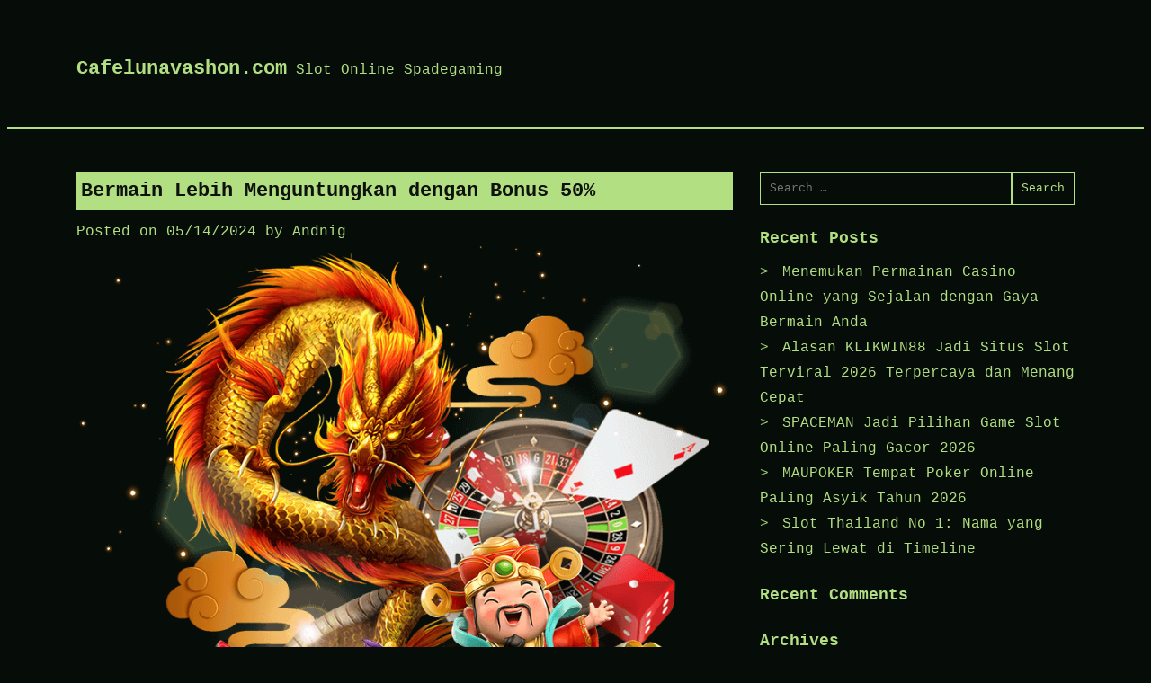

--- FILE ---
content_type: text/html; charset=UTF-8
request_url: https://www.cafelunavashon.com/bermain-lebih-menguntungkan-dengan-bonus-50/
body_size: 10310
content:
<!doctype html>
<html lang="en-US">

<head>
	<meta charset="UTF-8">
	<meta name="viewport" content="width=device-width, initial-scale=1">

	<meta name='robots' content='index, follow, max-image-preview:large, max-snippet:-1, max-video-preview:-1' />

	<!-- This site is optimized with the Yoast SEO plugin v26.7 - https://yoast.com/wordpress/plugins/seo/ -->
	<title>Bermain Lebih Menguntungkan dengan Bonus 50%</title>
	<meta name="description" content="Syarat-syarat Situs Slot Bonus New Member 100 yang Semestinya Diperhitungkan Sebelumnya memutus untuk tergabung dengan Slot Bonus New Member 100 atau" />
	<link rel="canonical" href="https://www.cafelunavashon.com/bermain-lebih-menguntungkan-dengan-bonus-50/" />
	<meta property="og:locale" content="en_US" />
	<meta property="og:type" content="article" />
	<meta property="og:title" content="Bermain Lebih Menguntungkan dengan Bonus 50%" />
	<meta property="og:description" content="Syarat-syarat Situs Slot Bonus New Member 100 yang Semestinya Diperhitungkan Sebelumnya memutus untuk tergabung dengan Slot Bonus New Member 100 atau" />
	<meta property="og:url" content="https://www.cafelunavashon.com/bermain-lebih-menguntungkan-dengan-bonus-50/" />
	<meta property="og:site_name" content="Cafelunavashon.com" />
	<meta property="article:published_time" content="2024-05-14T02:31:42+00:00" />
	<meta property="og:image" content="https://www.cafelunavashon.com/wp-content/uploads/2024/04/1_pGGHjVkJHaBZqlbLJwd7ng.png" />
	<meta property="og:image:width" content="870" />
	<meta property="og:image:height" content="723" />
	<meta property="og:image:type" content="image/png" />
	<meta name="author" content="Andnig" />
	<meta name="twitter:card" content="summary_large_image" />
	<script type="application/ld+json" class="yoast-schema-graph">{"@context":"https://schema.org","@graph":[{"@type":"Article","@id":"https://www.cafelunavashon.com/bermain-lebih-menguntungkan-dengan-bonus-50/#article","isPartOf":{"@id":"https://www.cafelunavashon.com/bermain-lebih-menguntungkan-dengan-bonus-50/"},"author":{"name":"Andnig","@id":"https://www.cafelunavashon.com/#/schema/person/1dcee7fe77e6f5b6c83b8662b8cffaee"},"headline":"Bermain Lebih Menguntungkan dengan Bonus 50%","datePublished":"2024-05-14T02:31:42+00:00","mainEntityOfPage":{"@id":"https://www.cafelunavashon.com/bermain-lebih-menguntungkan-dengan-bonus-50/"},"wordCount":447,"image":{"@id":"https://www.cafelunavashon.com/bermain-lebih-menguntungkan-dengan-bonus-50/#primaryimage"},"thumbnailUrl":"https://www.cafelunavashon.com/wp-content/uploads/2024/04/1_pGGHjVkJHaBZqlbLJwd7ng.png","keywords":["bonus new member","bonus new member 100","slot bonus"],"inLanguage":"en-US"},{"@type":"WebPage","@id":"https://www.cafelunavashon.com/bermain-lebih-menguntungkan-dengan-bonus-50/","url":"https://www.cafelunavashon.com/bermain-lebih-menguntungkan-dengan-bonus-50/","name":"Bermain Lebih Menguntungkan dengan Bonus 50%","isPartOf":{"@id":"https://www.cafelunavashon.com/#website"},"primaryImageOfPage":{"@id":"https://www.cafelunavashon.com/bermain-lebih-menguntungkan-dengan-bonus-50/#primaryimage"},"image":{"@id":"https://www.cafelunavashon.com/bermain-lebih-menguntungkan-dengan-bonus-50/#primaryimage"},"thumbnailUrl":"https://www.cafelunavashon.com/wp-content/uploads/2024/04/1_pGGHjVkJHaBZqlbLJwd7ng.png","datePublished":"2024-05-14T02:31:42+00:00","author":{"@id":"https://www.cafelunavashon.com/#/schema/person/1dcee7fe77e6f5b6c83b8662b8cffaee"},"description":"Syarat-syarat Situs Slot Bonus New Member 100 yang Semestinya Diperhitungkan Sebelumnya memutus untuk tergabung dengan Slot Bonus New Member 100 atau","inLanguage":"en-US","potentialAction":[{"@type":"ReadAction","target":["https://www.cafelunavashon.com/bermain-lebih-menguntungkan-dengan-bonus-50/"]}]},{"@type":"ImageObject","inLanguage":"en-US","@id":"https://www.cafelunavashon.com/bermain-lebih-menguntungkan-dengan-bonus-50/#primaryimage","url":"https://www.cafelunavashon.com/wp-content/uploads/2024/04/1_pGGHjVkJHaBZqlbLJwd7ng.png","contentUrl":"https://www.cafelunavashon.com/wp-content/uploads/2024/04/1_pGGHjVkJHaBZqlbLJwd7ng.png","width":870,"height":723},{"@type":"WebSite","@id":"https://www.cafelunavashon.com/#website","url":"https://www.cafelunavashon.com/","name":"Cafelunavashon.com","description":"Slot Online Spadegaming","potentialAction":[{"@type":"SearchAction","target":{"@type":"EntryPoint","urlTemplate":"https://www.cafelunavashon.com/?s={search_term_string}"},"query-input":{"@type":"PropertyValueSpecification","valueRequired":true,"valueName":"search_term_string"}}],"inLanguage":"en-US"},{"@type":"Person","@id":"https://www.cafelunavashon.com/#/schema/person/1dcee7fe77e6f5b6c83b8662b8cffaee","name":"Andnig","image":{"@type":"ImageObject","inLanguage":"en-US","@id":"https://www.cafelunavashon.com/#/schema/person/image/","url":"https://secure.gravatar.com/avatar/92b0b4e464690b7aeac7f98ffdb9f26b64672c7aeec7e4db4771d08424280dda?s=96&d=mm&r=g","contentUrl":"https://secure.gravatar.com/avatar/92b0b4e464690b7aeac7f98ffdb9f26b64672c7aeec7e4db4771d08424280dda?s=96&d=mm&r=g","caption":"Andnig"},"sameAs":["https://www.cafelunavashon.com"]}]}</script>
	<!-- / Yoast SEO plugin. -->


<link rel="alternate" type="application/rss+xml" title="Cafelunavashon.com &raquo; Feed" href="https://www.cafelunavashon.com/feed/" />
<link rel="alternate" type="application/rss+xml" title="Cafelunavashon.com &raquo; Comments Feed" href="https://www.cafelunavashon.com/comments/feed/" />
<link rel="alternate" title="oEmbed (JSON)" type="application/json+oembed" href="https://www.cafelunavashon.com/wp-json/oembed/1.0/embed?url=https%3A%2F%2Fwww.cafelunavashon.com%2Fbermain-lebih-menguntungkan-dengan-bonus-50%2F" />
<link rel="alternate" title="oEmbed (XML)" type="text/xml+oembed" href="https://www.cafelunavashon.com/wp-json/oembed/1.0/embed?url=https%3A%2F%2Fwww.cafelunavashon.com%2Fbermain-lebih-menguntungkan-dengan-bonus-50%2F&#038;format=xml" />
<style id='wp-img-auto-sizes-contain-inline-css' type='text/css'>
img:is([sizes=auto i],[sizes^="auto," i]){contain-intrinsic-size:3000px 1500px}
/*# sourceURL=wp-img-auto-sizes-contain-inline-css */
</style>
<style id='wp-emoji-styles-inline-css' type='text/css'>

	img.wp-smiley, img.emoji {
		display: inline !important;
		border: none !important;
		box-shadow: none !important;
		height: 1em !important;
		width: 1em !important;
		margin: 0 0.07em !important;
		vertical-align: -0.1em !important;
		background: none !important;
		padding: 0 !important;
	}
/*# sourceURL=wp-emoji-styles-inline-css */
</style>
<style id='wp-block-library-inline-css' type='text/css'>
:root{--wp-block-synced-color:#7a00df;--wp-block-synced-color--rgb:122,0,223;--wp-bound-block-color:var(--wp-block-synced-color);--wp-editor-canvas-background:#ddd;--wp-admin-theme-color:#007cba;--wp-admin-theme-color--rgb:0,124,186;--wp-admin-theme-color-darker-10:#006ba1;--wp-admin-theme-color-darker-10--rgb:0,107,160.5;--wp-admin-theme-color-darker-20:#005a87;--wp-admin-theme-color-darker-20--rgb:0,90,135;--wp-admin-border-width-focus:2px}@media (min-resolution:192dpi){:root{--wp-admin-border-width-focus:1.5px}}.wp-element-button{cursor:pointer}:root .has-very-light-gray-background-color{background-color:#eee}:root .has-very-dark-gray-background-color{background-color:#313131}:root .has-very-light-gray-color{color:#eee}:root .has-very-dark-gray-color{color:#313131}:root .has-vivid-green-cyan-to-vivid-cyan-blue-gradient-background{background:linear-gradient(135deg,#00d084,#0693e3)}:root .has-purple-crush-gradient-background{background:linear-gradient(135deg,#34e2e4,#4721fb 50%,#ab1dfe)}:root .has-hazy-dawn-gradient-background{background:linear-gradient(135deg,#faaca8,#dad0ec)}:root .has-subdued-olive-gradient-background{background:linear-gradient(135deg,#fafae1,#67a671)}:root .has-atomic-cream-gradient-background{background:linear-gradient(135deg,#fdd79a,#004a59)}:root .has-nightshade-gradient-background{background:linear-gradient(135deg,#330968,#31cdcf)}:root .has-midnight-gradient-background{background:linear-gradient(135deg,#020381,#2874fc)}:root{--wp--preset--font-size--normal:16px;--wp--preset--font-size--huge:42px}.has-regular-font-size{font-size:1em}.has-larger-font-size{font-size:2.625em}.has-normal-font-size{font-size:var(--wp--preset--font-size--normal)}.has-huge-font-size{font-size:var(--wp--preset--font-size--huge)}.has-text-align-center{text-align:center}.has-text-align-left{text-align:left}.has-text-align-right{text-align:right}.has-fit-text{white-space:nowrap!important}#end-resizable-editor-section{display:none}.aligncenter{clear:both}.items-justified-left{justify-content:flex-start}.items-justified-center{justify-content:center}.items-justified-right{justify-content:flex-end}.items-justified-space-between{justify-content:space-between}.screen-reader-text{border:0;clip-path:inset(50%);height:1px;margin:-1px;overflow:hidden;padding:0;position:absolute;width:1px;word-wrap:normal!important}.screen-reader-text:focus{background-color:#ddd;clip-path:none;color:#444;display:block;font-size:1em;height:auto;left:5px;line-height:normal;padding:15px 23px 14px;text-decoration:none;top:5px;width:auto;z-index:100000}html :where(.has-border-color){border-style:solid}html :where([style*=border-top-color]){border-top-style:solid}html :where([style*=border-right-color]){border-right-style:solid}html :where([style*=border-bottom-color]){border-bottom-style:solid}html :where([style*=border-left-color]){border-left-style:solid}html :where([style*=border-width]){border-style:solid}html :where([style*=border-top-width]){border-top-style:solid}html :where([style*=border-right-width]){border-right-style:solid}html :where([style*=border-bottom-width]){border-bottom-style:solid}html :where([style*=border-left-width]){border-left-style:solid}html :where(img[class*=wp-image-]){height:auto;max-width:100%}:where(figure){margin:0 0 1em}html :where(.is-position-sticky){--wp-admin--admin-bar--position-offset:var(--wp-admin--admin-bar--height,0px)}@media screen and (max-width:600px){html :where(.is-position-sticky){--wp-admin--admin-bar--position-offset:0px}}

/*# sourceURL=wp-block-library-inline-css */
</style><style id='global-styles-inline-css' type='text/css'>
:root{--wp--preset--aspect-ratio--square: 1;--wp--preset--aspect-ratio--4-3: 4/3;--wp--preset--aspect-ratio--3-4: 3/4;--wp--preset--aspect-ratio--3-2: 3/2;--wp--preset--aspect-ratio--2-3: 2/3;--wp--preset--aspect-ratio--16-9: 16/9;--wp--preset--aspect-ratio--9-16: 9/16;--wp--preset--color--black: #000000;--wp--preset--color--cyan-bluish-gray: #abb8c3;--wp--preset--color--white: #ffffff;--wp--preset--color--pale-pink: #f78da7;--wp--preset--color--vivid-red: #cf2e2e;--wp--preset--color--luminous-vivid-orange: #ff6900;--wp--preset--color--luminous-vivid-amber: #fcb900;--wp--preset--color--light-green-cyan: #7bdcb5;--wp--preset--color--vivid-green-cyan: #00d084;--wp--preset--color--pale-cyan-blue: #8ed1fc;--wp--preset--color--vivid-cyan-blue: #0693e3;--wp--preset--color--vivid-purple: #9b51e0;--wp--preset--gradient--vivid-cyan-blue-to-vivid-purple: linear-gradient(135deg,rgb(6,147,227) 0%,rgb(155,81,224) 100%);--wp--preset--gradient--light-green-cyan-to-vivid-green-cyan: linear-gradient(135deg,rgb(122,220,180) 0%,rgb(0,208,130) 100%);--wp--preset--gradient--luminous-vivid-amber-to-luminous-vivid-orange: linear-gradient(135deg,rgb(252,185,0) 0%,rgb(255,105,0) 100%);--wp--preset--gradient--luminous-vivid-orange-to-vivid-red: linear-gradient(135deg,rgb(255,105,0) 0%,rgb(207,46,46) 100%);--wp--preset--gradient--very-light-gray-to-cyan-bluish-gray: linear-gradient(135deg,rgb(238,238,238) 0%,rgb(169,184,195) 100%);--wp--preset--gradient--cool-to-warm-spectrum: linear-gradient(135deg,rgb(74,234,220) 0%,rgb(151,120,209) 20%,rgb(207,42,186) 40%,rgb(238,44,130) 60%,rgb(251,105,98) 80%,rgb(254,248,76) 100%);--wp--preset--gradient--blush-light-purple: linear-gradient(135deg,rgb(255,206,236) 0%,rgb(152,150,240) 100%);--wp--preset--gradient--blush-bordeaux: linear-gradient(135deg,rgb(254,205,165) 0%,rgb(254,45,45) 50%,rgb(107,0,62) 100%);--wp--preset--gradient--luminous-dusk: linear-gradient(135deg,rgb(255,203,112) 0%,rgb(199,81,192) 50%,rgb(65,88,208) 100%);--wp--preset--gradient--pale-ocean: linear-gradient(135deg,rgb(255,245,203) 0%,rgb(182,227,212) 50%,rgb(51,167,181) 100%);--wp--preset--gradient--electric-grass: linear-gradient(135deg,rgb(202,248,128) 0%,rgb(113,206,126) 100%);--wp--preset--gradient--midnight: linear-gradient(135deg,rgb(2,3,129) 0%,rgb(40,116,252) 100%);--wp--preset--font-size--small: 13px;--wp--preset--font-size--medium: 20px;--wp--preset--font-size--large: 36px;--wp--preset--font-size--x-large: 42px;--wp--preset--spacing--20: 0.44rem;--wp--preset--spacing--30: 0.67rem;--wp--preset--spacing--40: 1rem;--wp--preset--spacing--50: 1.5rem;--wp--preset--spacing--60: 2.25rem;--wp--preset--spacing--70: 3.38rem;--wp--preset--spacing--80: 5.06rem;--wp--preset--shadow--natural: 6px 6px 9px rgba(0, 0, 0, 0.2);--wp--preset--shadow--deep: 12px 12px 50px rgba(0, 0, 0, 0.4);--wp--preset--shadow--sharp: 6px 6px 0px rgba(0, 0, 0, 0.2);--wp--preset--shadow--outlined: 6px 6px 0px -3px rgb(255, 255, 255), 6px 6px rgb(0, 0, 0);--wp--preset--shadow--crisp: 6px 6px 0px rgb(0, 0, 0);}:where(.is-layout-flex){gap: 0.5em;}:where(.is-layout-grid){gap: 0.5em;}body .is-layout-flex{display: flex;}.is-layout-flex{flex-wrap: wrap;align-items: center;}.is-layout-flex > :is(*, div){margin: 0;}body .is-layout-grid{display: grid;}.is-layout-grid > :is(*, div){margin: 0;}:where(.wp-block-columns.is-layout-flex){gap: 2em;}:where(.wp-block-columns.is-layout-grid){gap: 2em;}:where(.wp-block-post-template.is-layout-flex){gap: 1.25em;}:where(.wp-block-post-template.is-layout-grid){gap: 1.25em;}.has-black-color{color: var(--wp--preset--color--black) !important;}.has-cyan-bluish-gray-color{color: var(--wp--preset--color--cyan-bluish-gray) !important;}.has-white-color{color: var(--wp--preset--color--white) !important;}.has-pale-pink-color{color: var(--wp--preset--color--pale-pink) !important;}.has-vivid-red-color{color: var(--wp--preset--color--vivid-red) !important;}.has-luminous-vivid-orange-color{color: var(--wp--preset--color--luminous-vivid-orange) !important;}.has-luminous-vivid-amber-color{color: var(--wp--preset--color--luminous-vivid-amber) !important;}.has-light-green-cyan-color{color: var(--wp--preset--color--light-green-cyan) !important;}.has-vivid-green-cyan-color{color: var(--wp--preset--color--vivid-green-cyan) !important;}.has-pale-cyan-blue-color{color: var(--wp--preset--color--pale-cyan-blue) !important;}.has-vivid-cyan-blue-color{color: var(--wp--preset--color--vivid-cyan-blue) !important;}.has-vivid-purple-color{color: var(--wp--preset--color--vivid-purple) !important;}.has-black-background-color{background-color: var(--wp--preset--color--black) !important;}.has-cyan-bluish-gray-background-color{background-color: var(--wp--preset--color--cyan-bluish-gray) !important;}.has-white-background-color{background-color: var(--wp--preset--color--white) !important;}.has-pale-pink-background-color{background-color: var(--wp--preset--color--pale-pink) !important;}.has-vivid-red-background-color{background-color: var(--wp--preset--color--vivid-red) !important;}.has-luminous-vivid-orange-background-color{background-color: var(--wp--preset--color--luminous-vivid-orange) !important;}.has-luminous-vivid-amber-background-color{background-color: var(--wp--preset--color--luminous-vivid-amber) !important;}.has-light-green-cyan-background-color{background-color: var(--wp--preset--color--light-green-cyan) !important;}.has-vivid-green-cyan-background-color{background-color: var(--wp--preset--color--vivid-green-cyan) !important;}.has-pale-cyan-blue-background-color{background-color: var(--wp--preset--color--pale-cyan-blue) !important;}.has-vivid-cyan-blue-background-color{background-color: var(--wp--preset--color--vivid-cyan-blue) !important;}.has-vivid-purple-background-color{background-color: var(--wp--preset--color--vivid-purple) !important;}.has-black-border-color{border-color: var(--wp--preset--color--black) !important;}.has-cyan-bluish-gray-border-color{border-color: var(--wp--preset--color--cyan-bluish-gray) !important;}.has-white-border-color{border-color: var(--wp--preset--color--white) !important;}.has-pale-pink-border-color{border-color: var(--wp--preset--color--pale-pink) !important;}.has-vivid-red-border-color{border-color: var(--wp--preset--color--vivid-red) !important;}.has-luminous-vivid-orange-border-color{border-color: var(--wp--preset--color--luminous-vivid-orange) !important;}.has-luminous-vivid-amber-border-color{border-color: var(--wp--preset--color--luminous-vivid-amber) !important;}.has-light-green-cyan-border-color{border-color: var(--wp--preset--color--light-green-cyan) !important;}.has-vivid-green-cyan-border-color{border-color: var(--wp--preset--color--vivid-green-cyan) !important;}.has-pale-cyan-blue-border-color{border-color: var(--wp--preset--color--pale-cyan-blue) !important;}.has-vivid-cyan-blue-border-color{border-color: var(--wp--preset--color--vivid-cyan-blue) !important;}.has-vivid-purple-border-color{border-color: var(--wp--preset--color--vivid-purple) !important;}.has-vivid-cyan-blue-to-vivid-purple-gradient-background{background: var(--wp--preset--gradient--vivid-cyan-blue-to-vivid-purple) !important;}.has-light-green-cyan-to-vivid-green-cyan-gradient-background{background: var(--wp--preset--gradient--light-green-cyan-to-vivid-green-cyan) !important;}.has-luminous-vivid-amber-to-luminous-vivid-orange-gradient-background{background: var(--wp--preset--gradient--luminous-vivid-amber-to-luminous-vivid-orange) !important;}.has-luminous-vivid-orange-to-vivid-red-gradient-background{background: var(--wp--preset--gradient--luminous-vivid-orange-to-vivid-red) !important;}.has-very-light-gray-to-cyan-bluish-gray-gradient-background{background: var(--wp--preset--gradient--very-light-gray-to-cyan-bluish-gray) !important;}.has-cool-to-warm-spectrum-gradient-background{background: var(--wp--preset--gradient--cool-to-warm-spectrum) !important;}.has-blush-light-purple-gradient-background{background: var(--wp--preset--gradient--blush-light-purple) !important;}.has-blush-bordeaux-gradient-background{background: var(--wp--preset--gradient--blush-bordeaux) !important;}.has-luminous-dusk-gradient-background{background: var(--wp--preset--gradient--luminous-dusk) !important;}.has-pale-ocean-gradient-background{background: var(--wp--preset--gradient--pale-ocean) !important;}.has-electric-grass-gradient-background{background: var(--wp--preset--gradient--electric-grass) !important;}.has-midnight-gradient-background{background: var(--wp--preset--gradient--midnight) !important;}.has-small-font-size{font-size: var(--wp--preset--font-size--small) !important;}.has-medium-font-size{font-size: var(--wp--preset--font-size--medium) !important;}.has-large-font-size{font-size: var(--wp--preset--font-size--large) !important;}.has-x-large-font-size{font-size: var(--wp--preset--font-size--x-large) !important;}
/*# sourceURL=global-styles-inline-css */
</style>

<style id='classic-theme-styles-inline-css' type='text/css'>
/*! This file is auto-generated */
.wp-block-button__link{color:#fff;background-color:#32373c;border-radius:9999px;box-shadow:none;text-decoration:none;padding:calc(.667em + 2px) calc(1.333em + 2px);font-size:1.125em}.wp-block-file__button{background:#32373c;color:#fff;text-decoration:none}
/*# sourceURL=/wp-includes/css/classic-themes.min.css */
</style>
<link rel='stylesheet' id='dashicons-css' href='https://www.cafelunavashon.com/wp-includes/css/dashicons.min.css?ver=6.9' type='text/css' media='all' />
<link rel='stylesheet' id='bappi-style-css' href='https://www.cafelunavashon.com/wp-content/themes/bappi/style.css?ver=6.9' type='text/css' media='all' />
<script type="text/javascript" src="https://www.cafelunavashon.com/wp-includes/js/jquery/jquery.min.js?ver=3.7.1" id="jquery-core-js"></script>
<script type="text/javascript" src="https://www.cafelunavashon.com/wp-includes/js/jquery/jquery-migrate.min.js?ver=3.4.1" id="jquery-migrate-js"></script>
<link rel="https://api.w.org/" href="https://www.cafelunavashon.com/wp-json/" /><link rel="alternate" title="JSON" type="application/json" href="https://www.cafelunavashon.com/wp-json/wp/v2/posts/1143" /><link rel="EditURI" type="application/rsd+xml" title="RSD" href="https://www.cafelunavashon.com/xmlrpc.php?rsd" />
<meta name="generator" content="WordPress 6.9" />
<link rel='shortlink' href='https://www.cafelunavashon.com/?p=1143' />
        <!--Customizer CSS-->
        <style type="text/css">
            /* link text color: color */
                        /* link text color  background*/
                        /* link text color  border*/
                        /* background color: color */
                        /* background color: background-color */
                        /* Header Text Color */
                    </style>
        <!--/Customizer CSS-->
                </style>
<style type="text/css">.recentcomments a{display:inline !important;padding:0 !important;margin:0 !important;}</style></head>

<body class="wp-singular post-template-default single single-post postid-1143 single-format-standard wp-theme-bappi">
		<div id="page" class="site">
		<a class="skip-link screen-reader-text" href="#content">
			Skip to content		</a>
				<header id="masthead" class="site-header">
			<div class="backgorund-image text-center">
							</div>
			<div class="row">
				<div class="site-branding">
				

         
										<div class="header-content">
													<p class="site-title"><a href="https://www.cafelunavashon.com/" rel="home">Cafelunavashon.com</a></p>
							<div class="site-description">Slot Online Spadegaming</div>
						<nav id="site-navigation" class="main-navigation">
							<button type="button" class="menu-toggle" aria-controls="primary-menu" aria-expanded="false">

								<span class="dashicons dashicons-menu"></span>

							</button>



							<div id="primary-menu" class="menu"></div>

						</nav><!-- #site-navigation -->
					</div>
				</div><!-- .site-branding -->


			</div>
		</header><!-- #masthead -->

		<div id="content" class="site-content">
			<div class="row">
	<div id="primary" class="content-area">
		<main id="main" class="site-main">

		
<article id="post-1143" class="post-1143 post type-post status-publish format-standard has-post-thumbnail hentry category-uncategorized tag-bonus-new-member tag-bonus-new-member-100 tag-slot-bonus">
	<header class="entry-header">
		<h1 class="entry-title">Bermain Lebih Menguntungkan dengan Bonus 50%</h1>			<div class="entry-meta">
				<span class="posted-on">Posted on <a href="https://www.cafelunavashon.com/bermain-lebih-menguntungkan-dengan-bonus-50/" rel="bookmark"><time class="entry-date published updated" datetime="2024-05-14T09:31:42+07:00">05/14/2024</time></a></span><span class="byline"> by <span class="author vcard"><a class="url fn n" href="https://www.cafelunavashon.com/author/andnig/">Andnig</a></span></span>			</div><!-- .entry-meta -->
			</header><!-- .entry-header -->

	
			<div class="post-thumbnail">
				<img width="870" height="723" src="https://www.cafelunavashon.com/wp-content/uploads/2024/04/1_pGGHjVkJHaBZqlbLJwd7ng.png" class="attachment-post-thumbnail size-post-thumbnail wp-post-image" alt="" decoding="async" fetchpriority="high" srcset="https://www.cafelunavashon.com/wp-content/uploads/2024/04/1_pGGHjVkJHaBZqlbLJwd7ng.png 870w, https://www.cafelunavashon.com/wp-content/uploads/2024/04/1_pGGHjVkJHaBZqlbLJwd7ng-300x249.png 300w, https://www.cafelunavashon.com/wp-content/uploads/2024/04/1_pGGHjVkJHaBZqlbLJwd7ng-768x638.png 768w" sizes="(max-width: 870px) 100vw, 870px" />			</div><!-- .post-thumbnail -->

		
	<div class="entry-content">
		<h1 style="text-align: center;">Syarat-syarat Situs Slot Bonus New Member 100 yang Semestinya Diperhitungkan</h1>
<p style="text-align: justify;">Sebelumnya memutus untuk tergabung dengan Slot Bonus New Member 100 atau situs slot bonus new member yang lain, ada sejumlah syarat-syarat yang semestinya diperhitungkan oleh banyak pemain. Pertama, memastikan situs itu punya lisensi sah dari instansi yang berwenang. Lisensi yaitu agunan keamanan serta kejujuran dari situs itu. Diluar itu, cermati pun rekam jejak situs itu di golongan pemain slot online. Tentukan web yang punya rekam jejak baik serta punya penjelasan positif dari pemain lain.</p>
<p style="text-align: justify;">Diluar itu, cermati pun macam permainan yang ditawari sama situs itu. Memastikan situs itu menyiapkan bermacam macam permainan slot yang dahsyat serta bagus untuk dimainkan. Diluar itu, cermati pun bonus serta promo yang lain ditawari sama situs itu. Semakin bertambah bonus serta promo yang dijajakan, bertambah memberi keuntungan buat banyak pemain.</p>
<p style="text-align: justify;">Slot Bonus New Peserta 100 di Awal mula to 8x: Jejaki Himpunan Situs Slot Terunggul yang Memberinya Bonus New Peserta sampai 100%</p>
<p style="text-align: justify;">Pada masa kekinian ini, judi online kian ternama di lapisan masyarakat. Satu diantaranya permainan yang amat disenangi merupakan slot online. Slot online menjajakan serunya dan keuntungan yang tak dapat dilewatkan. Dengan kelapangan akses dan beberapa ragam permainan menarik, tidaklah mengherankan kalau slot online kian disenangi oleh banyak orang-orang.</p>
<p style="text-align: justify;">Untuk banyak pemain slot online, mendapati bonus new member sebagai soal yang benar-benar beri keuntungan. Bonus ini rata-rata dikasihkan ke pemain yang baru masuk dalam web slot tersendiri. Oleh karena ada bonus new member, pemain dapat mempertingkat kemungkinan mereka buat mencapai kemenangan besar tak mesti keluarkan banyak modal.</p>
<h2 style="text-align: justify;">Apa itu Slot Bonus New Peserta 100 di Awalan to 8x?</h2>
<p style="text-align: justify;">Sebelumnya kita awali membicarakan situs <a href="https://sonalihotelpuri.com/">slot bonus new member</a> terhebat yang menjajakan bonus new member 100%, lebih baiknya kita mengerti terlebih dulu terkait apa sesungguhnya slot bonus new peserta itu. Slot bonus new member 100 diawalnya to 8x yaitu macam bonus yang dikasih ke pemain anyar sewaktu mereka pertamanya kali mendaftarkan serta lakukan deposit dalam website slot online spesifik. Bonus ini kebanyakan berwujud tambahan credit atau perputaran gratis yang bisa dipakai buat permainkan bermacam macam permainan slot.</p>
<p style="text-align: justify;">Satu diantaranya type bonus new member yang amat disenangi merupakan bonus new member 100. Atas bonus ini, pemain dapat mendapati dana suntikan sejumlah 100% dari jumlahnya yang mereka depositkan. Masalah ini pastilah jadi keuntungan yang banyak untuk pemain, lantaran mereka dapat main bermodalkan yang semakin lebih besar dan membesarkan kemungkinan buat mencapai kemenangan besar.</p>
<p style="text-align: justify;">Dalam artikel berikut, kita akan menjajaki himpunan situs slot terunggul yang memberinya bonus new member sampai 100%. Dengan mengenal beberapa situs terunggul ini, pemain dapat menunjuk tempat untuk bermain yang benar dan mempertingkat peluang mereka buat mencapai kemenangan besar . Maka, baca artikel berikut hingga sampai tuntas dan dapatkan situs slot terunggul yang memberinya bonus new member 100 diawalnya!</p>
	</div><!-- .entry-content -->

	<footer class="entry-footer">
		<span class="cat-links">Posted in <a href="https://www.cafelunavashon.com/category/uncategorized/" rel="category tag">Uncategorized</a></span><span class="tags-links">Tagged <a href="https://www.cafelunavashon.com/tag/bonus-new-member/" rel="tag">bonus new member</a>, <a href="https://www.cafelunavashon.com/tag/bonus-new-member-100/" rel="tag">bonus new member 100</a>, <a href="https://www.cafelunavashon.com/tag/slot-bonus/" rel="tag">slot bonus</a></span>	</footer><!-- .entry-footer -->
</article><!-- #post-1143 -->

	<nav class="navigation post-navigation" aria-label="Posts">
		<h2 class="screen-reader-text">Post navigation</h2>
		<div class="nav-links"><div class="nav-previous"><a href="https://www.cafelunavashon.com/cara-mudah-daftar-situs-slot-gacor-terpercaya-2023-slot-gampang-gacor/" rel="prev">Cara Mudah Daftar Situs Slot Gacor Terpercaya 2023 Slot Gampang Gacor</a></div><div class="nav-next"><a href="https://www.cafelunavashon.com/slot-kakek-zeus-terbaik-mudah-gacor-2024-terpercaya-micro-gaming-plus/" rel="next">Slot Kakek Zeus Terbaik Mudah Gacor 2024 Terpercaya Micro Gaming Plus</a></div></div>
	</nav>
		</main><!-- #main -->
	</div><!-- #primary -->


<aside id="secondary" class="widget-area">
	<section id="search-2" class="widget widget_search"><form role="search" method="get" class="search-form" action="https://www.cafelunavashon.com/">
				<label>
					<span class="screen-reader-text">Search for:</span>
					<input type="search" class="search-field" placeholder="Search &hellip;" value="" name="s" />
				</label>
				<input type="submit" class="search-submit" value="Search" />
			</form></section>
		<section id="recent-posts-2" class="widget widget_recent_entries">
		<h2 class="widget-title">Recent Posts</h2>
		<ul>
											<li>
					<a href="https://www.cafelunavashon.com/menemukan-permainan-casino-online-yang-sejalan-dengan-gaya-bermain-anda/">Menemukan Permainan Casino Online yang Sejalan dengan Gaya Bermain Anda</a>
									</li>
											<li>
					<a href="https://www.cafelunavashon.com/alasan-klikwin88-jadi-situs-slot-terviral-2026-terpercaya-dan-menang-cepat/">Alasan KLIKWIN88 Jadi Situs Slot Terviral 2026 Terpercaya dan Menang Cepat</a>
									</li>
											<li>
					<a href="https://www.cafelunavashon.com/spaceman-jadi-pilihan-game-slot-online-paling-gacor-2026/">SPACEMAN Jadi Pilihan Game Slot Online Paling Gacor 2026</a>
									</li>
											<li>
					<a href="https://www.cafelunavashon.com/maupoker-tempat-poker-online-paling-asyik-tahun-2026/">MAUPOKER Tempat Poker Online Paling Asyik Tahun 2026</a>
									</li>
											<li>
					<a href="https://www.cafelunavashon.com/slot-thailand-no-1-nama-yang-sering-lewat-di-timeline/">Slot Thailand No 1: Nama yang Sering Lewat di Timeline</a>
									</li>
					</ul>

		</section><section id="recent-comments-2" class="widget widget_recent_comments"><h2 class="widget-title">Recent Comments</h2><ul id="recentcomments"></ul></section><section id="archives-2" class="widget widget_archive"><h2 class="widget-title">Archives</h2>
			<ul>
					<li><a href='https://www.cafelunavashon.com/2026/01/'>January 2026</a></li>
	<li><a href='https://www.cafelunavashon.com/2025/12/'>December 2025</a></li>
	<li><a href='https://www.cafelunavashon.com/2025/11/'>November 2025</a></li>
	<li><a href='https://www.cafelunavashon.com/2025/10/'>October 2025</a></li>
	<li><a href='https://www.cafelunavashon.com/2025/09/'>September 2025</a></li>
	<li><a href='https://www.cafelunavashon.com/2025/08/'>August 2025</a></li>
	<li><a href='https://www.cafelunavashon.com/2025/07/'>July 2025</a></li>
	<li><a href='https://www.cafelunavashon.com/2025/06/'>June 2025</a></li>
	<li><a href='https://www.cafelunavashon.com/2025/05/'>May 2025</a></li>
	<li><a href='https://www.cafelunavashon.com/2025/04/'>April 2025</a></li>
	<li><a href='https://www.cafelunavashon.com/2025/03/'>March 2025</a></li>
	<li><a href='https://www.cafelunavashon.com/2025/02/'>February 2025</a></li>
	<li><a href='https://www.cafelunavashon.com/2025/01/'>January 2025</a></li>
	<li><a href='https://www.cafelunavashon.com/2024/12/'>December 2024</a></li>
	<li><a href='https://www.cafelunavashon.com/2024/11/'>November 2024</a></li>
	<li><a href='https://www.cafelunavashon.com/2024/10/'>October 2024</a></li>
	<li><a href='https://www.cafelunavashon.com/2024/09/'>September 2024</a></li>
	<li><a href='https://www.cafelunavashon.com/2024/08/'>August 2024</a></li>
	<li><a href='https://www.cafelunavashon.com/2024/07/'>July 2024</a></li>
	<li><a href='https://www.cafelunavashon.com/2024/06/'>June 2024</a></li>
	<li><a href='https://www.cafelunavashon.com/2024/05/'>May 2024</a></li>
	<li><a href='https://www.cafelunavashon.com/2024/04/'>April 2024</a></li>
	<li><a href='https://www.cafelunavashon.com/2024/03/'>March 2024</a></li>
	<li><a href='https://www.cafelunavashon.com/2024/02/'>February 2024</a></li>
	<li><a href='https://www.cafelunavashon.com/2024/01/'>January 2024</a></li>
	<li><a href='https://www.cafelunavashon.com/2023/12/'>December 2023</a></li>
	<li><a href='https://www.cafelunavashon.com/2023/11/'>November 2023</a></li>
	<li><a href='https://www.cafelunavashon.com/2023/10/'>October 2023</a></li>
	<li><a href='https://www.cafelunavashon.com/2023/09/'>September 2023</a></li>
	<li><a href='https://www.cafelunavashon.com/2023/08/'>August 2023</a></li>
	<li><a href='https://www.cafelunavashon.com/2023/07/'>July 2023</a></li>
	<li><a href='https://www.cafelunavashon.com/2023/06/'>June 2023</a></li>
	<li><a href='https://www.cafelunavashon.com/2023/05/'>May 2023</a></li>
	<li><a href='https://www.cafelunavashon.com/2023/04/'>April 2023</a></li>
	<li><a href='https://www.cafelunavashon.com/2023/03/'>March 2023</a></li>
	<li><a href='https://www.cafelunavashon.com/2023/02/'>February 2023</a></li>
	<li><a href='https://www.cafelunavashon.com/2022/04/'>April 2022</a></li>
	<li><a href='https://www.cafelunavashon.com/2022/03/'>March 2022</a></li>
	<li><a href='https://www.cafelunavashon.com/2021/09/'>September 2021</a></li>
	<li><a href='https://www.cafelunavashon.com/2021/08/'>August 2021</a></li>
	<li><a href='https://www.cafelunavashon.com/2021/06/'>June 2021</a></li>
	<li><a href='https://www.cafelunavashon.com/2017/02/'>February 2017</a></li>
			</ul>

			</section><section id="categories-2" class="widget widget_categories"><h2 class="widget-title">Categories</h2>
			<ul>
					<li class="cat-item cat-item-30"><a href="https://www.cafelunavashon.com/category/casino-online/">Casino Online</a>
</li>
	<li class="cat-item cat-item-117"><a href="https://www.cafelunavashon.com/category/fashion/">Fashion</a>
</li>
	<li class="cat-item cat-item-9"><a href="https://www.cafelunavashon.com/category/judi-online/">Judi Online</a>
</li>
	<li class="cat-item cat-item-3"><a href="https://www.cafelunavashon.com/category/judi-poker/">Judi Poker</a>
</li>
	<li class="cat-item cat-item-796"><a href="https://www.cafelunavashon.com/category/sbobet/">sbobet</a>
</li>
	<li class="cat-item cat-item-204"><a href="https://www.cafelunavashon.com/category/slot/">SLOT</a>
</li>
	<li class="cat-item cat-item-454"><a href="https://www.cafelunavashon.com/category/slot-bet-100/">slot bet 100</a>
</li>
	<li class="cat-item cat-item-205"><a href="https://www.cafelunavashon.com/category/slot-online/">slot online</a>
</li>
	<li class="cat-item cat-item-780"><a href="https://www.cafelunavashon.com/category/slot777/">slot777</a>
</li>
	<li class="cat-item cat-item-470"><a href="https://www.cafelunavashon.com/category/slot88/">slot88</a>
</li>
	<li class="cat-item cat-item-459"><a href="https://www.cafelunavashon.com/category/starlight-princess/">starlight princess</a>
</li>
	<li class="cat-item cat-item-1"><a href="https://www.cafelunavashon.com/category/uncategorized/">Uncategorized</a>
</li>
	<li class="cat-item cat-item-765"><a href="https://www.cafelunavashon.com/category/wisata-budaya/">Wisata budaya</a>
</li>
			</ul>

			</section><section id="meta-2" class="widget widget_meta"><h2 class="widget-title">Meta</h2>
		<ul>
						<li><a rel="nofollow" href="https://www.cafelunavashon.com/wp-login.php">Log in</a></li>
			<li><a href="https://www.cafelunavashon.com/feed/">Entries feed</a></li>
			<li><a href="https://www.cafelunavashon.com/comments/feed/">Comments feed</a></li>

			<li><a href="https://wordpress.org/">WordPress.org</a></li>
		</ul>

		</section></aside><!-- #secondary -->
</div> <!-- row -->
</div><!-- #content -->

<footer id="colophon" class="site-footer">
	<div class="row">
		<div class="site-info">
			<a href="https://wordpress.org/">
				Proudly powered by WordPress			</a>

		</div><!-- .site-info -->
	</div>
</footer><!-- #colophon -->
</div><!-- #page -->

<script type="speculationrules">
{"prefetch":[{"source":"document","where":{"and":[{"href_matches":"/*"},{"not":{"href_matches":["/wp-*.php","/wp-admin/*","/wp-content/uploads/*","/wp-content/*","/wp-content/plugins/*","/wp-content/themes/bappi/*","/*\\?(.+)"]}},{"not":{"selector_matches":"a[rel~=\"nofollow\"]"}},{"not":{"selector_matches":".no-prefetch, .no-prefetch a"}}]},"eagerness":"conservative"}]}
</script>
<script type="text/javascript" src="https://www.cafelunavashon.com/wp-content/themes/bappi/js/navigation.js?ver=20151215" id="bappi-navigation-js"></script>
<script type="text/javascript" src="https://www.cafelunavashon.com/wp-content/themes/bappi/js/skip-link-focus-fix.js?ver=20151215" id="bappi-skip-link-focus-fix-js"></script>
<script id="wp-emoji-settings" type="application/json">
{"baseUrl":"https://s.w.org/images/core/emoji/17.0.2/72x72/","ext":".png","svgUrl":"https://s.w.org/images/core/emoji/17.0.2/svg/","svgExt":".svg","source":{"concatemoji":"https://www.cafelunavashon.com/wp-includes/js/wp-emoji-release.min.js?ver=6.9"}}
</script>
<script type="module">
/* <![CDATA[ */
/*! This file is auto-generated */
const a=JSON.parse(document.getElementById("wp-emoji-settings").textContent),o=(window._wpemojiSettings=a,"wpEmojiSettingsSupports"),s=["flag","emoji"];function i(e){try{var t={supportTests:e,timestamp:(new Date).valueOf()};sessionStorage.setItem(o,JSON.stringify(t))}catch(e){}}function c(e,t,n){e.clearRect(0,0,e.canvas.width,e.canvas.height),e.fillText(t,0,0);t=new Uint32Array(e.getImageData(0,0,e.canvas.width,e.canvas.height).data);e.clearRect(0,0,e.canvas.width,e.canvas.height),e.fillText(n,0,0);const a=new Uint32Array(e.getImageData(0,0,e.canvas.width,e.canvas.height).data);return t.every((e,t)=>e===a[t])}function p(e,t){e.clearRect(0,0,e.canvas.width,e.canvas.height),e.fillText(t,0,0);var n=e.getImageData(16,16,1,1);for(let e=0;e<n.data.length;e++)if(0!==n.data[e])return!1;return!0}function u(e,t,n,a){switch(t){case"flag":return n(e,"\ud83c\udff3\ufe0f\u200d\u26a7\ufe0f","\ud83c\udff3\ufe0f\u200b\u26a7\ufe0f")?!1:!n(e,"\ud83c\udde8\ud83c\uddf6","\ud83c\udde8\u200b\ud83c\uddf6")&&!n(e,"\ud83c\udff4\udb40\udc67\udb40\udc62\udb40\udc65\udb40\udc6e\udb40\udc67\udb40\udc7f","\ud83c\udff4\u200b\udb40\udc67\u200b\udb40\udc62\u200b\udb40\udc65\u200b\udb40\udc6e\u200b\udb40\udc67\u200b\udb40\udc7f");case"emoji":return!a(e,"\ud83e\u1fac8")}return!1}function f(e,t,n,a){let r;const o=(r="undefined"!=typeof WorkerGlobalScope&&self instanceof WorkerGlobalScope?new OffscreenCanvas(300,150):document.createElement("canvas")).getContext("2d",{willReadFrequently:!0}),s=(o.textBaseline="top",o.font="600 32px Arial",{});return e.forEach(e=>{s[e]=t(o,e,n,a)}),s}function r(e){var t=document.createElement("script");t.src=e,t.defer=!0,document.head.appendChild(t)}a.supports={everything:!0,everythingExceptFlag:!0},new Promise(t=>{let n=function(){try{var e=JSON.parse(sessionStorage.getItem(o));if("object"==typeof e&&"number"==typeof e.timestamp&&(new Date).valueOf()<e.timestamp+604800&&"object"==typeof e.supportTests)return e.supportTests}catch(e){}return null}();if(!n){if("undefined"!=typeof Worker&&"undefined"!=typeof OffscreenCanvas&&"undefined"!=typeof URL&&URL.createObjectURL&&"undefined"!=typeof Blob)try{var e="postMessage("+f.toString()+"("+[JSON.stringify(s),u.toString(),c.toString(),p.toString()].join(",")+"));",a=new Blob([e],{type:"text/javascript"});const r=new Worker(URL.createObjectURL(a),{name:"wpTestEmojiSupports"});return void(r.onmessage=e=>{i(n=e.data),r.terminate(),t(n)})}catch(e){}i(n=f(s,u,c,p))}t(n)}).then(e=>{for(const n in e)a.supports[n]=e[n],a.supports.everything=a.supports.everything&&a.supports[n],"flag"!==n&&(a.supports.everythingExceptFlag=a.supports.everythingExceptFlag&&a.supports[n]);var t;a.supports.everythingExceptFlag=a.supports.everythingExceptFlag&&!a.supports.flag,a.supports.everything||((t=a.source||{}).concatemoji?r(t.concatemoji):t.wpemoji&&t.twemoji&&(r(t.twemoji),r(t.wpemoji)))});
//# sourceURL=https://www.cafelunavashon.com/wp-includes/js/wp-emoji-loader.min.js
/* ]]> */
</script>

<script defer src="https://static.cloudflareinsights.com/beacon.min.js/vcd15cbe7772f49c399c6a5babf22c1241717689176015" integrity="sha512-ZpsOmlRQV6y907TI0dKBHq9Md29nnaEIPlkf84rnaERnq6zvWvPUqr2ft8M1aS28oN72PdrCzSjY4U6VaAw1EQ==" data-cf-beacon='{"version":"2024.11.0","token":"fb12880a87d04728bca8774b09cd1103","r":1,"server_timing":{"name":{"cfCacheStatus":true,"cfEdge":true,"cfExtPri":true,"cfL4":true,"cfOrigin":true,"cfSpeedBrain":true},"location_startswith":null}}' crossorigin="anonymous"></script>
</body>

</html>